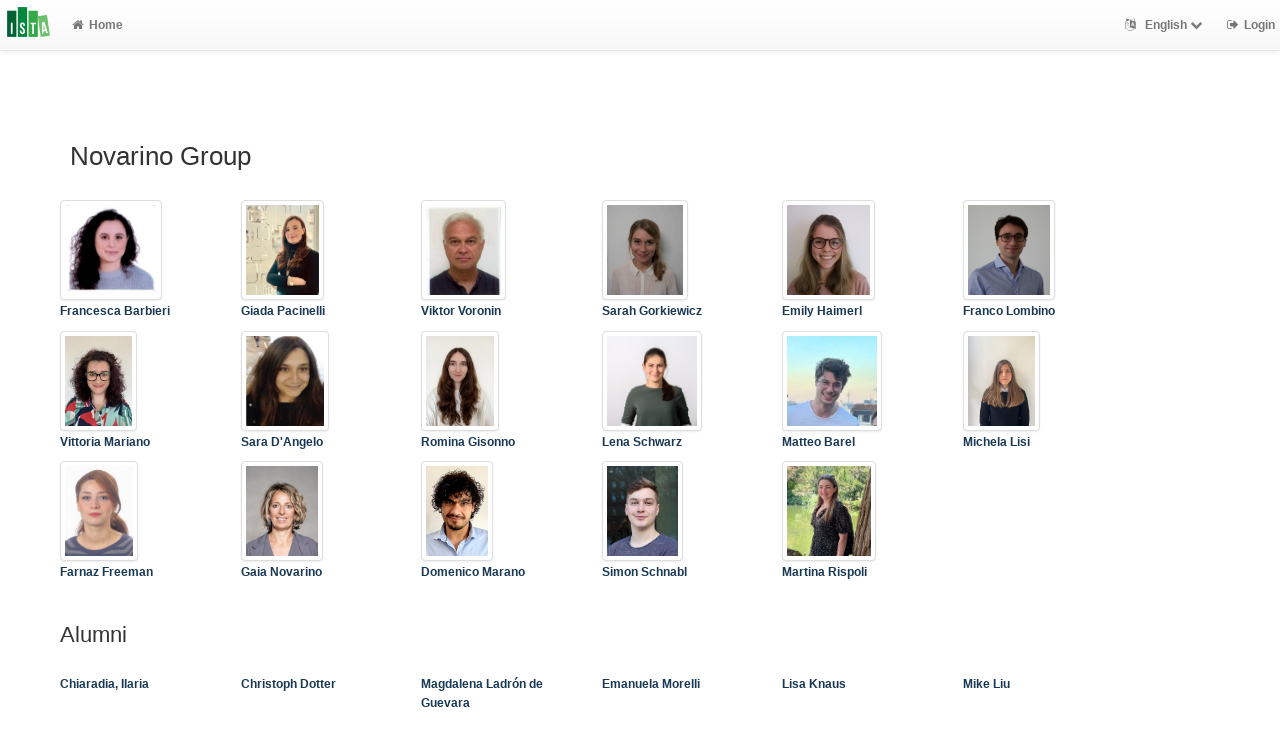

--- FILE ---
content_type: text/html; charset=utf-8
request_url: https://research-explorer.ista.ac.at/groups/GaNo?limit=5&start=10
body_size: 10251
content:
<!-- IST custom view -->
<!DOCTYPE html>
<html lang="en">


<!-- BEGIN header.tt -->
  <head>
    <title>ISTA Research Explorer
    </title>
    <link rel="icon" href="https://research-explorer.ista.ac.at/images/brand_logo.png" type="image/png">
        
    
    <meta name="robots" content="index,follow,noimageindex" />
    
    <!--
IST modifications:
  added my_css.css link
-->

<!-- BEGIN head_meta.tt -->
    <meta http-equiv="Content-Type" content="text/html; charset=utf-8">
    <meta name="viewport" content="width=device-width, initial-scale=1.0">
    <!-- Bootstrap -->
    <!-- HTML5 shim and Respond.js IE8 support of HTML5 elements and media queries -->
    <!--[if lt IE 10]>
    <link rel="stylesheet" type="text/css" href="https://research-explorer.ista.ac.at/css/ltIE10.css" />
    <![endif]-->
    <link rel="stylesheet" href="https://research-explorer.ista.ac.at/css/main.css">
    <link rel="stylesheet" href="https://research-explorer.ista.ac.at/css/my_css.css">
    <script type="text/javascript">
      window.librecat = {
        uri_base: "https://research-explorer.ista.ac.at"
      };
    </script>
    <script src="https://research-explorer.ista.ac.at/javascripts/jquery.min.js"></script>
    <script src="https://research-explorer.ista.ac.at/javascripts/jquery-ui-1.10.4.custom.min.js"></script>
    <script src="https://research-explorer.ista.ac.at/javascripts/bootstrap.min.js"></script><!-- main bootstrap file -->
    <script src="https://research-explorer.ista.ac.at/javascripts/bootstrap-select.min.js"></script><!-- dropdown-like selects -->
    <script src="https://research-explorer.ista.ac.at/javascripts/librecat.js"></script>
<!-- END head_meta.tt -->
  </head>

  <body>
  <!--
IST modifications:
  piwik
  style attr added to navbar-brand anchor
  moderation queue link
  shibboleth login link
-->


<!-- Piwik -->
<script type="text/javascript">
  var _paq = _paq || [];
  /* tracker methods like "setCustomDimension" should be called before "trackPageView" */
  _paq.push(['trackPageView']);
  _paq.push(['enableLinkTracking']);
  (function() {
    var u="//piwik.ist.ac.at/";
    _paq.push(['setTrackerUrl', u+'piwik.php']);
    _paq.push(['setSiteId', '7']);
    var d=document, g=d.createElement('script'), s=d.getElementsByTagName('script')[0];
    g.type='text/javascript'; g.async=true; g.defer=true; g.src=u+'piwik.js'; s.parentNode.insertBefore(g,s);
  })();
</script>
<!-- End Piwik Code -->


<!-- BEGIN navbar.tt -->
<header>
    <nav class="navbar navbar-default navbar-fixed-top" role="navigation">
        <div class="navbar-header">
            <button type="button" class="navbar-toggle" data-toggle="collapse" data-target=".navbar-ex1-collapse">
                <span class="sr-only">Toggle navigation</span>
                <span class="icon-bar"></span>
                <span class="icon-bar"></span>
                <span class="icon-bar"></span>
            </button>
            <a style="margin-right:5px;" class="navbar-brand" title="ISTA Research Explorer home" href="https://ista.ac.at"><img src="https://research-explorer.ista.ac.at/images/ISTA_Logo_Signet_4c_rgb.svg" alt="" /></a>
        </div>
        <!-- Collect the nav links, forms, and other content for toggling -->
        <div class="collapse navbar-collapse navbar-ex1-collapse">
            <ul class="nav navbar-nav">
                <li class=""><a href="https://research-explorer.ista.ac.at/"><span class="fa fa-home"></span>Home</a></li>
            </ul>
            <ul class="nav navbar-nav navbar-right">
                <!-- START btn_lang.tt -->






  
    
  

  




  <li class="helpme helpme-md dropdown" data-placement="left" title="Change language">

    <a href="#" class="dropdown-toggle" data-toggle="dropdown">
      <span class="fa fa-language"></span>
      English
      <span class="fa fa-chevron-down"></span>
    </a>
    <ul class="dropdown-menu">
    
      <li>
        <a href="https://research-explorer.ista.ac.at/set_language?lang=de">Deutsch</a>
      </li>
    
    </ul>

  </li>


<!-- END btn_lang.tt -->

                <li><a href="https://research-explorer.ista.ac.at/auth/shibboleth"><span class="fa fa-sign-out"></span><span class="hidden-sm">Login</span></a></li>
            </ul>
        </div><!-- /.navbar-collapse -->
        <!-- /container -->
    </nav>
    <div class="modal" id="selectAFF">
        <div class="modal-dialog">
            <div class="modal-content">
                <div class="modal-header">
                    <button type="button" class="close" data-dismiss="modal" aria-hidden="true">&times;</button>
                    <h4 class="modal-title">Title</h4>
                    <div><small>Click a name to choose. Click <span class="fa fa-chevron-down"></span> to show more.</small></div>
                </div>
                <div class="modal-body">
                </div>
            </div>
        </div>
    </div>
</header>
<main class="front">
    <div class="container">
<!-- END navbar.tt -->

  <div class="row">
    <div class="col-xs-12" id="messages">
    </div>
  </div>

<!-- END header.tt -->

<!-- BEGIN department/list.tt -->
<span id="language_id" class="hidden">en</span>
<div class="row"><!-- outer border -->
  <div class="col-md-11 col-sm-12"><!-- main content -->
    <div id="banner">
      <h1>Novarino Group</h1>
    </div>
    <div class="ltIEten">
      <h3>Please note that LibreCat no longer supports Internet Explorer versions 8 or 9 (or earlier).</h3>
      <p>We recommend upgrading to the latest Internet Explorer, Google Chrome, or Firefox.</p>
    </div>
    <div class="row margin-top1">
    </div>
    <div class="row">
      <div class="col-md-12 tab-content">
        <div class="tab-pane active" id="publ">
          <div class="row">

            <!-- active users -->
                
                  <!-- open row in first of 6 -->
                    <div class="row">
                  <!-- user -->
                    <div class="col-md-2">
                        <a href="https://research-explorer.ista.ac.at/person/a9492887-8972-11ed-ae7b-bfae10998254">
                          <img style="height:100px;" class="img-thumbnail" src="https://icp.ist.ac.at/data/img/profile/medium/fbarbier_pA3E8.jpg" alt="">
                        </a>
                      <a href="https://research-explorer.ista.ac.at/person/a9492887-8972-11ed-ae7b-bfae10998254"><p>Francesca Barbieri</p></a>
                    </div>
                  <!-- close row after six cols or last user -->
                <!-- if account active -->
                
              <!-- foreach user -->
                
              <!-- foreach user -->
                
              <!-- foreach user -->
                
              <!-- foreach user -->
                
                  <!-- open row in first of 6 -->
                  <!-- user -->
                    <div class="col-md-2">
                        <a href="https://research-explorer.ista.ac.at/person/7772932b-713e-11f0-8fa0-b135e08126c7">
                          <img style="height:100px;" class="img-thumbnail" src="https://icp.ist.ac.at/data/img/profile/medium/gpacinel_51YaC.jpg" alt="">
                        </a>
                      <a href="https://research-explorer.ista.ac.at/person/7772932b-713e-11f0-8fa0-b135e08126c7"><p>Giada Pacinelli</p></a>
                    </div>
                  <!-- close row after six cols or last user -->
                <!-- if account active -->
                
              <!-- foreach user -->
                
              <!-- foreach user -->
                
                  <!-- open row in first of 6 -->
                  <!-- user -->
                    <div class="col-md-2">
                        <a href="https://research-explorer.ista.ac.at/person/4b842ca9-b96e-11eb-a132-9bfd27f117c1">
                          <img style="height:100px;" class="img-thumbnail" src="https://icp.ist.ac.at/data/img/profile/medium/vvoronin_5J_fZ.jpg" alt="">
                        </a>
                      <a href="https://research-explorer.ista.ac.at/person/4b842ca9-b96e-11eb-a132-9bfd27f117c1"><p>Viktor Voronin</p></a>
                    </div>
                  <!-- close row after six cols or last user -->
                <!-- if account active -->
                
              <!-- foreach user -->
                
                  <!-- open row in first of 6 -->
                  <!-- user -->
                    <div class="col-md-2">
                        <a href="https://research-explorer.ista.ac.at/person/f141a35d-15a9-11ec-9fb2-fef6becc7b6f">
                          <img style="height:100px;" class="img-thumbnail" src="https://icp.ist.ac.at/data/img/profile/medium/sgorkiew_IAOJQ.jpg" alt="">
                        </a>
                      <a href="https://research-explorer.ista.ac.at/person/f141a35d-15a9-11ec-9fb2-fef6becc7b6f"><p>Sarah Gorkiewicz</p></a>
                    </div>
                  <!-- close row after six cols or last user -->
                <!-- if account active -->
                
              <!-- foreach user -->
                
                  <!-- open row in first of 6 -->
                  <!-- user -->
                    <div class="col-md-2">
                        <a href="https://research-explorer.ista.ac.at/person/249ae939-534d-11ee-9327-e59ab6eab72d">
                          <img style="height:100px;" class="img-thumbnail" src="https://icp.ist.ac.at/data/img/profile/medium/ehaimerl_bIoXz.jpg" alt="">
                        </a>
                      <a href="https://research-explorer.ista.ac.at/person/249ae939-534d-11ee-9327-e59ab6eab72d"><p>Emily Haimerl</p></a>
                    </div>
                  <!-- close row after six cols or last user -->
                <!-- if account active -->
                
              <!-- foreach user -->
                
              <!-- foreach user -->
                
              <!-- foreach user -->
                
                  <!-- open row in first of 6 -->
                  <!-- user -->
                    <div class="col-md-2">
                        <a href="https://research-explorer.ista.ac.at/person/7d39f32f-fe08-11ec-b62c-ef4ce986ce7f">
                          <img style="height:100px;" class="img-thumbnail" src="https://icp.ist.ac.at/data/img/profile/medium/flombino_s8RZC.jpg" alt="">
                        </a>
                      <a href="https://research-explorer.ista.ac.at/person/7d39f32f-fe08-11ec-b62c-ef4ce986ce7f"><p>Franco Lombino</p></a>
                    </div>
                  <!-- close row after six cols or last user -->
                    </div>
                <!-- if account active -->
                
              <!-- foreach user -->
                
              <!-- foreach user -->
                
                  <!-- open row in first of 6 -->
                    <div class="row">
                  <!-- user -->
                    <div class="col-md-2">
                        <a href="https://research-explorer.ista.ac.at/person/ee829c33-edb3-11ed-b4fb-c020aaca4b01">
                          <img style="height:100px;" class="img-thumbnail" src="https://icp.ist.ac.at/data/img/profile/medium/vmariano_iwpU3.jpg" alt="">
                        </a>
                      <a href="https://research-explorer.ista.ac.at/person/ee829c33-edb3-11ed-b4fb-c020aaca4b01"><p>Vittoria Mariano</p></a>
                    </div>
                  <!-- close row after six cols or last user -->
                <!-- if account active -->
                
              <!-- foreach user -->
                
              <!-- foreach user -->
                
                  <!-- open row in first of 6 -->
                  <!-- user -->
                    <div class="col-md-2">
                        <a href="https://research-explorer.ista.ac.at/person/bce58289-9141-11ef-849f-af411c6d2952">
                          <img style="height:100px;" class="img-thumbnail" src="https://icp.ist.ac.at/data/img/profile/medium/sdangelo_vPoJ1.jpg" alt="">
                        </a>
                      <a href="https://research-explorer.ista.ac.at/person/bce58289-9141-11ef-849f-af411c6d2952"><p>Sara D'Angelo</p></a>
                    </div>
                  <!-- close row after six cols or last user -->
                <!-- if account active -->
                
              <!-- foreach user -->
                
              <!-- foreach user -->
                
                  <!-- open row in first of 6 -->
                  <!-- user -->
                    <div class="col-md-2">
                        <a href="https://research-explorer.ista.ac.at/person/a9e08d76-6a98-11ec-8f7b-c777fe5ca519">
                          <img style="height:100px;" class="img-thumbnail" src="https://icp.ist.ac.at/data/img/profile/medium/rgisonno_X7qNa.jpg" alt="">
                        </a>
                      <a href="https://research-explorer.ista.ac.at/person/a9e08d76-6a98-11ec-8f7b-c777fe5ca519"><p>Romina Gisonno</p></a>
                    </div>
                  <!-- close row after six cols or last user -->
                <!-- if account active -->
                
              <!-- foreach user -->
                
                  <!-- open row in first of 6 -->
                  <!-- user -->
                    <div class="col-md-2">
                        <a href="https://research-explorer.ista.ac.at/person/29A8453C-F248-11E8-B48F-1D18A9856A87">
                          <img style="height:100px;" class="img-thumbnail" src="https://icp.ist.ac.at/data/img/profile/medium/lschwarz_LCj0U.jpg" alt="">
                        </a>
                      <a href="https://research-explorer.ista.ac.at/person/29A8453C-F248-11E8-B48F-1D18A9856A87"><p>Lena Schwarz</p></a>
                    </div>
                  <!-- close row after six cols or last user -->
                <!-- if account active -->
                
              <!-- foreach user -->
                
                  <!-- open row in first of 6 -->
                  <!-- user -->
                    <div class="col-md-2">
                        <a href="https://research-explorer.ista.ac.at/person/8959927b-2236-11ed-bd6e-ea83d94ade0e">
                          <img style="height:100px;" class="img-thumbnail" src="https://icp.ist.ac.at/data/img/profile/medium/mbarel_Fak6J.jpg" alt="">
                        </a>
                      <a href="https://research-explorer.ista.ac.at/person/8959927b-2236-11ed-bd6e-ea83d94ade0e"><p>Matteo Barel</p></a>
                    </div>
                  <!-- close row after six cols or last user -->
                <!-- if account active -->
                
              <!-- foreach user -->
                
              <!-- foreach user -->
                
              <!-- foreach user -->
                
              <!-- foreach user -->
                
              <!-- foreach user -->
                
              <!-- foreach user -->
                
              <!-- foreach user -->
                
              <!-- foreach user -->
                
              <!-- foreach user -->
                
                  <!-- open row in first of 6 -->
                  <!-- user -->
                    <div class="col-md-2">
                        <a href="https://research-explorer.ista.ac.at/person/39383c1b-d3eb-11ef-8d6c-c8cdf4e10c8c">
                          <img style="height:100px;" class="img-thumbnail" src="https://icp.ist.ac.at/data/img/profile/medium/mlisi_nT5ct.jpg" alt="">
                        </a>
                      <a href="https://research-explorer.ista.ac.at/person/39383c1b-d3eb-11ef-8d6c-c8cdf4e10c8c"><p>Michela Lisi</p></a>
                    </div>
                  <!-- close row after six cols or last user -->
                    </div>
                <!-- if account active -->
                
              <!-- foreach user -->
                
              <!-- foreach user -->
                
                  <!-- open row in first of 6 -->
                    <div class="row">
                  <!-- user -->
                    <div class="col-md-2">
                        <a href="https://research-explorer.ista.ac.at/person/40683746-F248-11E8-B48F-1D18A9856A87">
                          <img style="height:100px;" class="img-thumbnail" src="https://icp.ist.ac.at/data/img/profile/medium/ffreeman_susHF.png" alt="">
                        </a>
                      <a href="https://research-explorer.ista.ac.at/person/40683746-F248-11E8-B48F-1D18A9856A87"><p>Farnaz Freeman</p></a>
                    </div>
                  <!-- close row after six cols or last user -->
                <!-- if account active -->
                
              <!-- foreach user -->
                
              <!-- foreach user -->
                
              <!-- foreach user -->
                
                  <!-- open row in first of 6 -->
                  <!-- user -->
                    <div class="col-md-2">
                        <a href="https://research-explorer.ista.ac.at/person/3E57A680-F248-11E8-B48F-1D18A9856A87">
                          <img style="height:100px;" class="img-thumbnail" src="https://icp.ist.ac.at/data/img/profile/medium/gnovarino_E5igm.jpg" alt="">
                        </a>
                      <a href="https://research-explorer.ista.ac.at/person/3E57A680-F248-11E8-B48F-1D18A9856A87"><p>Gaia Novarino</p></a>
                    </div>
                  <!-- close row after six cols or last user -->
                <!-- if account active -->
                
              <!-- foreach user -->
                
              <!-- foreach user -->
                
              <!-- foreach user -->
                
              <!-- foreach user -->
                
                  <!-- open row in first of 6 -->
                  <!-- user -->
                    <div class="col-md-2">
                        <a href="https://research-explorer.ista.ac.at/person/3b004c42-803f-11ed-ab7e-ecee8f08bd58">
                          <img style="height:100px;" class="img-thumbnail" src="https://icp.ist.ac.at/data/img/profile/medium/dmarano_mCOe5.jpg" alt="">
                        </a>
                      <a href="https://research-explorer.ista.ac.at/person/3b004c42-803f-11ed-ab7e-ecee8f08bd58"><p>Domenico Marano</p></a>
                    </div>
                  <!-- close row after six cols or last user -->
                <!-- if account active -->
                
              <!-- foreach user -->
                
                  <!-- open row in first of 6 -->
                  <!-- user -->
                    <div class="col-md-2">
                        <a href="https://research-explorer.ista.ac.at/person/22c62ee7-f38e-11ec-8ae0-816f5cec7b3c">
                          <img style="height:100px;" class="img-thumbnail" src="https://icp.ist.ac.at/data/img/profile/medium/sschnabl_5qmXX.jpg" alt="">
                        </a>
                      <a href="https://research-explorer.ista.ac.at/person/22c62ee7-f38e-11ec-8ae0-816f5cec7b3c"><p>Simon Schnabl</p></a>
                    </div>
                  <!-- close row after six cols or last user -->
                <!-- if account active -->
                
              <!-- foreach user -->
                
              <!-- foreach user -->
                
                  <!-- open row in first of 6 -->
                  <!-- user -->
                    <div class="col-md-2">
                        <a href="https://research-explorer.ista.ac.at/person/003f39d8-72f0-11ef-b75a-dbcc58f3fe06">
                          <img style="height:100px;" class="img-thumbnail" src="https://icp.ist.ac.at/data/img/profile/medium/mrispoli_Sq61R.jpg" alt="">
                        </a>
                      <a href="https://research-explorer.ista.ac.at/person/003f39d8-72f0-11ef-b75a-dbcc58f3fe06"><p>Martina Rispoli</p></a>
                    </div>
                  <!-- close row after six cols or last user -->
                    </div>
                <!-- if account active -->
                
              <!-- foreach user -->
            <!-- if users   -->

            <!-- alumni -->
              <div id="banner">
                <h2>Alumni</h2>
                <br>
              </div>
                  <div class="row">
                  <div class="col-md-2">
                    <a href="https://research-explorer.ista.ac.at/person/B6467F20-02D0-11E9-BDA5-E960C241894A"><p>Chiaradia, Ilaria</p></a>
                  </div>
                  <div class="col-md-2">
                    <a href="https://research-explorer.ista.ac.at/person/4C66542E-F248-11E8-B48F-1D18A9856A87"><p>Christoph Dotter</p></a>
                  </div>
                  <div class="col-md-2">
                    <a href="https://research-explorer.ista.ac.at/person/4446AAB4-F248-11E8-B48F-1D18A9856A87"><p>Magdalena Ladrón de Guevara</p></a>
                  </div>
                  <div class="col-md-2">
                    <a href="https://research-explorer.ista.ac.at/person/3F4D1282-F248-11E8-B48F-1D18A9856A87"><p>Emanuela Morelli</p></a>
                  </div>
                  <div class="col-md-2">
                    <a href="https://research-explorer.ista.ac.at/person/3B2ABCF4-F248-11E8-B48F-1D18A9856A87"><p>Lisa Knaus</p></a>
                  </div>
                  <div class="col-md-2">
                    <a href="https://research-explorer.ista.ac.at/person/2F35DEA6-F248-11E8-B48F-1D18A9856A87"><p>Mike Liu</p></a>
                  </div>
                  </div>
                  <div class="row">
                  <div class="col-md-2">
                    <a href="https://research-explorer.ista.ac.at/person/40291759-b48d-11eb-b10d-c4f04af87c23"><p>Ismael Lamas Toranzo</p></a>
                  </div>
                  <div class="col-md-2">
                    <a href="https://research-explorer.ista.ac.at/person/21516227-15aa-11ec-9fb2-c6e8ffc155d3"><p>Jessica Kirchner</p></a>
                  </div>
                  <div class="col-md-2">
                    <a href="https://research-explorer.ista.ac.at/person/3B03AA1A-F248-11E8-B48F-1D18A9856A87"><p>Barbara de Sousa Oliveira</p></a>
                  </div>
                  <div class="col-md-2">
                    <a href="https://research-explorer.ista.ac.at/person/37A40D7E-F248-11E8-B48F-1D18A9856A87"><p>Elena Deliu</p></a>
                  </div>
                  <div class="col-md-2">
                    <a href="https://research-explorer.ista.ac.at/person/36035796-5ACA-11E9-A75E-7AF2E5697425"><p>Bernadette Basilico</p></a>
                  </div>
                  <div class="col-md-2">
                    <a href="https://research-explorer.ista.ac.at/person/42C9F57E-F248-11E8-B48F-1D18A9856A87"><p>Roberto Sacco</p></a>
                  </div>
                  </div>
                  <div class="row">
                  <div class="col-md-2">
                    <a href="https://research-explorer.ista.ac.at/person/44F4BDC0-F248-11E8-B48F-1D18A9856A87"><p>Margit Szigeti</p></a>
                  </div>
                  <div class="col-md-2">
                    <a href="https://research-explorer.ista.ac.at/person/9C65668A-9923-11EA-85FB-80753DDC885E"><p>Hagar Moussa</p></a>
                  </div>
                  <div class="col-md-2">
                    <a href="https://research-explorer.ista.ac.at/person/a9ad6eaf-b192-11eb-930a-f6065fe80f7a"><p>Ottavia Palazzo</p></a>
                  </div>
                  <div class="col-md-2">
                    <a href="https://research-explorer.ista.ac.at/person/76922BDA-3D3B-11EA-90BD-A44F3DDC885E"><p>Denise Haslinger</p></a>
                  </div>
                  <div class="col-md-2">
                    <a href="https://research-explorer.ista.ac.at/person/4A3DF620-F248-11E8-B48F-1D18A9856A87"><p>Alberto Coll Manzano</p></a>
                  </div>
                  <div class="col-md-2">
                    <a href="https://research-explorer.ista.ac.at/person/3271FFF0-F248-11E8-B48F-1D18A9856A87"><p>Federica Danti</p></a>
                  </div>
                  </div>
                  <div class="row">
                  <div class="col-md-2">
                    <a href="https://research-explorer.ista.ac.at/person/466a2f4a-b18a-11eb-b273-862329d84802"><p>Edina Novak</p></a>
                  </div>
                  <div class="col-md-2">
                    <a href="https://research-explorer.ista.ac.at/person/4739D480-F248-11E8-B48F-1D18A9856A87"><p>Jasmin Morandell</p></a>
                  </div>
                  <div class="col-md-2">
                    <a href="https://research-explorer.ista.ac.at/person/2ABCE612-F248-11E8-B48F-1D18A9856A87"><p>Dora-Clara Tarlungeanu</p></a>
                  </div>
                  <div class="col-md-2">
                    <a href="https://research-explorer.ista.ac.at/person/D23090A2-9057-11EA-883A-A8396FC7A38F"><p>Dobler, Zoe</p></a>
                  </div>
                  <div class="col-md-2">
                    <a href="https://research-explorer.ista.ac.at/person/dd6d52f2-c50d-11eb-9548-bcf0ff82b344"><p>Gintare Sendzikaite</p></a>
                  </div>
                  <div class="col-md-2">
                    <a href="https://research-explorer.ista.ac.at/person/D93538B0-5B71-11E9-AC62-02EBE5697425"><p>Ilaria Parenti</p></a>
                  </div>
                  </div>

            <div class="row">
              <br>
              <br>
            </div>

            <div class="row margin-top1">
              <div class="col-md-12">
                <ul class="nav nav-tabs" id="indexTab">
                  
                  

                  <li class="active">
                    <a id="publication_tab" href="https://research-explorer.ista.ac.at/groups/GaNo?cql=type<>research_data&cql=type<>research_data_reference&cql=type<>software#publication_tab">Publications</a>
                  </li>

                  
                    <li >
                      <a id="research_data_tab" href="https://research-explorer.ista.ac.at/groups/GaNo?cql=type=research_data or type=research_data_reference or type=software#research_data_tab">Data Publications</a>
                    </li>
                  

                  <li >
                    <a id="grants_tab" href="https://research-explorer.ista.ac.at/groups/GaNo/grants#grants_tab">Grants</a>
                  </li>

                  
                </ul>
              </div>
            </div>
            <br>

            <div class="row">
              <div class="col-sm-8 col-md-8">
                
                  <!--
IST modifications:
  moderation and scopus tags
-->

<!-- BEGIN hits.tt -->
<div class="row">
  <div class="col-md-12 col-xs-8">
    <h3 class="margin-top0">79 Publications
    
    </h3>
  </div>
  <div class="col-xs-4 hidden-md hidden-sm hidden-lg">
     <a href="#filters"><span class="fa fa-filter"></span>Search / Filter</a>
  </div>
</div>


<div class="row">
  <!-- BEGIN pagination.tt -->


<div class="col-md-12">
  <ul class="pagination">
    
    
    <li>
      <a href="https://research-explorer.ista.ac.at/groups/GaNo?limit=5&start=5" aria-label="Previous">
        <span aria-hidden="true">&laquo;</span>
      </a>
    </li>

    
    
    
    <li><a href='https://research-explorer.ista.ac.at/groups/GaNo?limit=5&start=0'>1</a></li>
    
    
    
    
    <li><a href='https://research-explorer.ista.ac.at/groups/GaNo?limit=5&start=5'>2</a></li>
    
    
    
    
    <li class="active"><a href="#">3 <span class="sr-only">(current)</span></a></li>
    
    
    
    
    <li><a href='https://research-explorer.ista.ac.at/groups/GaNo?limit=5&start=15'>4</a></li>
    
    
    
    
    <li><a href='https://research-explorer.ista.ac.at/groups/GaNo?limit=5&start=20'>5</a></li>
    
    
    
    <li class="disabled"><a href="">&hellip;</a></li>
    
    
    
    
    <li><a href='https://research-explorer.ista.ac.at/groups/GaNo?limit=5&start=75'>16</a></li>
    
    

    
    
    <li>
      <a href="https://research-explorer.ista.ac.at/groups/GaNo?limit=5&start=15" aria-label="Next">
        <span aria-hidden="true">&raquo;</span>
      </a>
    </li>
    
  </ul>
</div>


<!-- END pagination.tt -->

</div>

<!-- This publication list is displayed in "short" style and sorted "" -->


<div class="row">



    <div class="col-md-12">

    <em>2024 | Published |   Journal Article | IST-REx-ID: <span class="pubid">20039</span> 
    </em>
    <div class="citation-block-div">
	  <a href="https://research-explorer.ista.ac.at/record/20039"><strong>A protocol for data harmonization in large cohorts</strong></a><br>
        Neidhart M, Kjelkenes R, Jansone K, Rehák Bučková B, Holz N, Nees F, Walter H, Schumann G, Rapp MA, Banaschewski T, Schwarz E, Marquand A, Ogoh G, Stahl B, Young AH, Desrivières S, Clinton N, Thompson P, Schwalber A, Liu J, Calhoun V, Chang X, Xia Y, Gong Y, Jia T, Renner P, Hese S, Giner A, Sanchez M, Alvarez E, Spanlang B, Pearmund C, Athanasiadis AP, Otten L, Pitel S, Petkoski S, Jirsa V, Schmitt K, Wilbertz J, Patraskaki M, Sommer P, Heilmann-Heimbach S, Mathey CM, Miller A, Claus I, Nöthen MM, Hoffmann P, Forstner AJ, Pastor A, Gallego J, Orosa FE, Viapiana GF, Slater M, Marr L, Novarino G, Böttger SJ, Tschorn M, Rapp M, Ask H, Fernandez S, Van Der Meer D, Westlye LT, Andreassen OA, Aden R, Seefried B, Siehl S, Nees F, Stringaris A, Tost H, Meyer-Lindenberg A, Christmann N, Banks J, Schepanski K, Schütz T, Taron UH, Eils R, Roy JC, Lett TA, Kebir H, Polemiti E, Hitchen E, Jentsch M, Serin E, Bernas A, Vaidya N, Twardziok S, Ralser M, Heinz A. 2024. A protocol for data harmonization in large cohorts. Nature Mental Health. 2(10), 1134–1137.
    </div>
    <!--
IST  modifications:
  replacing view link text from app shortname to "view"
  only allowing super admin to publish from these links
-->

<!-- BEGIN links.tt -->



<a href="https://research-explorer.ista.ac.at/record/20039" title="Show complete bibliographic information and access options.">View</a>
  

  

   | <a href="https://doi.org/10.1038/s44220-024-00315-0">DOI</a>
  
  
  
  
  
  


<!-- END links.tt -->

  </div>
</div>

<div class="row">&nbsp;</div>


<div class="row">



    <div class="col-md-12">

    <em>2024 | Published |   Journal Article | IST-REx-ID: <span class="pubid">20156</span> 
    </em>
    <div class="citation-block-div">
	  <a href="https://research-explorer.ista.ac.at/record/20156"><strong>Multi-omics analyses of the environMENTAL project provide insights into mental health and disease</strong></a><br>
        Desrivières S, Miller A, Mathey CM, Yu X, Chen D, Agunbiade K, Heilmann-Heimbach S, Forstner AJ, Schumann G, Hoffmann P, Nöthen MM, Ogoh G, Stahl B, Young AH, Clinton N, Thompson P, Schwalber A, Liu J, Calhoun V, Chang X, Xia Y, Gong Y, Jia T, Renner P, Hese S, Giner A, Sanchez M, Alvarez E, Spanlang B, Pearmund C, Athanasiadis AP, Otten L, Pitel S, Petkoski S, Jirsa V, Schmitt K, Wilbertz J, Patraskaki M, Sommer P, Claus I, Pastor A, Gallego J, Orosa FE, Viapiana GF, Slater M, Marr L, Novarino G, Marquand A, Böttger SJ, Tschorn M, Rapp M, Ask H, Kjelkenes R, Fernandez S, Van Der Meer D, Westlye LT, Andreassen OA, Aden R, Seefried B, Siehl S, Nees F, Neidhart M, Stringaris A, Schwarz E, Holz N, Tost H, Meyer-Lindenberg A, Christmann N, Jansone K, Banaschewski T, Banks J, Schepanski K, Schütz T, Taron UH, Eils R, Roy JC, Lett TA, Kebir H, Polemiti E, Hitchen E, Jentsch M, Serin E, Bernas A, Vaidya N, Twardziok S, Ralser M, Heinz A, Walter H. 2024. Multi-omics analyses of the environMENTAL project provide insights into mental health and disease. Nature Mental Health. 2(10), 1131–1133.
    </div>
    <!--
IST  modifications:
  replacing view link text from app shortname to "view"
  only allowing super admin to publish from these links
-->

<!-- BEGIN links.tt -->



<a href="https://research-explorer.ista.ac.at/record/20156" title="Show complete bibliographic information and access options.">View</a>
  

  

   | <a href="https://doi.org/10.1038/s44220-024-00317-y">DOI</a>
  
  
  
  
  
  


<!-- END links.tt -->

  </div>
</div>

<div class="row">&nbsp;</div>


<div class="row">



    <div class="col-md-12">

    <em>2024 | Published |   Journal Article | IST-REx-ID: <span class="pubid">20157</span> 
    </em>
    <div class="citation-block-div">
	  <a href="https://research-explorer.ista.ac.at/record/20157"><strong>Rethinking ethics in interdisciplinary and big data-driven neuroscience projects</strong></a><br>
        Stahl B, Ogoh G, Schumann G, Walter H, Stahl B, Young AH, Desrivières S, Clinton N, Thompson P, Schwalber A, Liu J, Calhoun V, Chang X, Xia Y, Gong Y, Jia T, Renner P, Hese S, Giner A, Sanchez M, Alvarez E, Spanlang B, Pearmund C, Athanasiadis AP, Otten L, Pitel S, Petkoski S, Jirsa V, Schmitt K, Wilbertz J, Patraskaki M, Sommer P, Heilmann-Heimbach S, Mathey CM, Miller A, Claus I, Nöthen MM, Hoffmann P, Forstner AJ, Pastor A, Gallego J, Orosa FE, Viapiana GF, Slater M, Marr L, Novarino G, Marquand A, Böttger SJ, Tschorn M, Rapp M, Ask H, Kjelkenes R, Fernandez S, Van Der Meer D, Westlye LT, Andreassen OA, Aden R, Seefried B, Siehl S, Nees F, Neidhart M, Stringaris A, Schwarz E, Holz N, Tost H, Meyer-Lindenberg A, Christmann N, Jansone K, Banaschewski T, Banks J, Schepanski K, Schütz T, Taron UH, Eils R, Roy JC, Lett TA, Kebir H, Polemiti E, Hitchen E, Jentsch M, Serin E, Bernas A, Vaidya N, Twardziok S, Ralser M, Heinz A, Walter H. 2024. Rethinking ethics in interdisciplinary and big data-driven neuroscience projects. Nature Mental Health. 2(10), 1128–1130.
    </div>
    <!--
IST  modifications:
  replacing view link text from app shortname to "view"
  only allowing super admin to publish from these links
-->

<!-- BEGIN links.tt -->



<a href="https://research-explorer.ista.ac.at/record/20157" title="Show complete bibliographic information and access options.">View</a>
  

  

   | <a href="https://doi.org/10.1038/s44220-024-00320-3">DOI</a>
  
  
  
  
  
  


<!-- END links.tt -->

  </div>
</div>

<div class="row">&nbsp;</div>


<div class="row">



    <div class="col-md-12">

    <em>2024 | Published |   Journal Article | IST-REx-ID: <span class="pubid">17091</span> 
    </em>
    <div class="citation-block-div">
	  <a href="https://research-explorer.ista.ac.at/record/17091"><strong>Mapping the brain’s gene-regulatory maze</strong></a><br>
        G. Novarino, C. Bock, Science 384 (2024) 860–861.
    </div>
    <!--
IST  modifications:
  replacing view link text from app shortname to "view"
  only allowing super admin to publish from these links
-->

<!-- BEGIN links.tt -->



<a href="https://research-explorer.ista.ac.at/record/17091" title="Show complete bibliographic information and access options.">View</a>
  

  

   | <a href="https://doi.org/10.1126/science.adp4663">DOI</a>
  
   | <a href="http://ws.isiknowledge.com/cps/openurl/service?url_ver=Z39.88-2004&amp;rft_id=info:ut/001230076500007">WoS</a>
   | <a href="https://www.ncbi.nlm.nih.gov/pubmed/38781359">PubMed</a> | <a href="https://europepmc.org/abstract/MED/38781359">Europe PMC</a>
  
  
  


<!-- END links.tt -->

  </div>
</div>

<div class="row">&nbsp;</div>


<div class="row">



    <div class="col-md-12">

    <em>2024 | Published |   Journal Article | IST-REx-ID: <span class="pubid">17142</span> | <img src="https://research-explorer.ista.ac.at/images/access_open.png" class="description" data-toggle="tooltip" data-html="true" data-placement="bottom" rel="tooltip" title="Open access file" alt="OA">
    </em>
    <div class="citation-block-div">
	  <a href="https://research-explorer.ista.ac.at/record/17142"><strong>Shared behavioural impairments in visual perception and place avoidance across different autism models are driven by periaqueductal grey hypoexcitability in Setd5 haploinsufficient mice</strong></a><br>
        L. Burnett, P. Koppensteiner, O. Symonova, T. Masson, T.A. Vega Zuniga, X. Contreras, T. Rülicke, R. Shigemoto, G. Novarino, M.A. Jösch, PLoS Biology 22 (2024).
    </div>
    <!--
IST  modifications:
  replacing view link text from app shortname to "view"
  only allowing super admin to publish from these links
-->

<!-- BEGIN links.tt -->


  [Published Version]


<a href="https://research-explorer.ista.ac.at/record/17142" title="Show complete bibliographic information and access options.">View</a>
  
  | <a
        href="https://research-explorer.ista.ac.at/record/17142"
        class="label label-primary"
        >Files available</a>
  

  

   | <a href="https://doi.org/10.1371/journal.pbio.3002668">DOI</a>
  
   | <a href="http://ws.isiknowledge.com/cps/openurl/service?url_ver=Z39.88-2004&amp;rft_id=info:ut/001246176800003">WoS</a>
   | <a href="https://www.ncbi.nlm.nih.gov/pubmed/38857283">PubMed</a> | <a href="https://europepmc.org/abstract/MED/38857283">Europe PMC</a>
  
  
  


<!-- END links.tt -->

  </div>
</div>

<div class="row">&nbsp;</div>



<div class="row">
  <!-- BEGIN pagination.tt -->


<div class="col-md-12">
  <ul class="pagination">
    
    
    <li>
      <a href="https://research-explorer.ista.ac.at/groups/GaNo?limit=5&start=5" aria-label="Previous">
        <span aria-hidden="true">&laquo;</span>
      </a>
    </li>

    
    
    
    <li><a href='https://research-explorer.ista.ac.at/groups/GaNo?limit=5&start=0'>1</a></li>
    
    
    
    
    <li><a href='https://research-explorer.ista.ac.at/groups/GaNo?limit=5&start=5'>2</a></li>
    
    
    
    
    <li class="active"><a href="#">3 <span class="sr-only">(current)</span></a></li>
    
    
    
    
    <li><a href='https://research-explorer.ista.ac.at/groups/GaNo?limit=5&start=15'>4</a></li>
    
    
    
    
    <li><a href='https://research-explorer.ista.ac.at/groups/GaNo?limit=5&start=20'>5</a></li>
    
    
    
    <li class="disabled"><a href="">&hellip;</a></li>
    
    
    
    
    <li><a href='https://research-explorer.ista.ac.at/groups/GaNo?limit=5&start=75'>16</a></li>
    
    

    
    
    <li>
      <a href="https://research-explorer.ista.ac.at/groups/GaNo?limit=5&start=15" aria-label="Next">
        <span aria-hidden="true">&raquo;</span>
      </a>
    </li>
    
  </ul>
</div>


<!-- END pagination.tt -->

</div>

<script>
  $('.citation-block-link').tooltip();
</script>

<!-- END hits.tt -->

                
              </div>
              <div class="col-sm-4 col-md-3 col-md-offset-1 facets">
                <!-- IST custom view -->


<!-- BEGIN filters.tt -->
<div id="filters" class="anchor"></div>
<div id="export"></div>

<div class="hidden-sm hidden-md hidden-lg"><hr></div>

<!-- BEGIN search_box.tt -->
<h3>Search</h3>
<form
    id="backend_search_form"
    action="#"
    method="get"
    role="form"
    class="helpme helpme-md"
    data-placement="left"
    title="Search this publication list.">
  <span class="input-group">
    <input type="text" class="form-control" name="q" value="" placeholder="Search" />
    <span class="input-group-btn">
      <button type="submit" class="btn btn-default">Go!</button>
    </span>
  </span>
    <input type="hidden" name="limit" value="5" />
</form>
<!-- END search_box.tt -->


<!-- 
IST modifications:
  manually adding department facets because i dont know why adding to to features.yml doesn't work
-->


<div id="facets"></div>
<div class="hidden-sm hidden-md hidden-lg"><hr></div>

  <h3>Filter Publications</h3>

  
    
    
      
        
        
        
          
          
          
        
        
        
      
      
    
      
        
        
        
          
          
          
        
        
        
      
      
    
      
        
        
        
          
          
          
        
        
        
      
      
    
      
        
        
        
          
          
          
        
        
      
        
        
        
          
          
          
        
        
        
      
      
    
      
        
        
        
          
          
          
        
        
        
      
      
    
      
        
        
        
          
          
          
        
          
          
          
        
          
          
          
        
        
        
      
      
    
    
    <ul class="nav nav-tabs nav-stacked margin-top1 helpme" data-placement="left">
    
      <li>
        <!--
IST modifications:
  adding exclusionary cql to types
  JS script
-->

<button data-toggle="collapse" data-target="#type_" class="btn-link"><span class="fa fa-chevron-down fw"></span>Publication Type</button>
<div class="facettecollapse">
  <ul id="type_" class="collapse">
<li><a class="facet__" data-key="cql" data-param="type" data-value="=journal_article" href="#" rel="nofollow">Journal Article (64) &nbsp; <span class="fa fa-plus"></span></a>
    <a href="#" class="facet__" data-key="cql" data-param="type" data-value="<>journal_article" rel="nofollow">
    <span class="fa fa-minus"></span></a></li>

<li><a class="facet__" data-key="cql" data-param="type" data-value="=dissertation" href="#" rel="nofollow">Thesis (5) &nbsp; <span class="fa fa-plus"></span></a>
    <a href="#" class="facet__" data-key="cql" data-param="type" data-value="<>dissertation" rel="nofollow">
    <span class="fa fa-minus"></span></a></li>

<li><a class="facet__" data-key="cql" data-param="type" data-value="=preprint" href="#" rel="nofollow">Preprint (4) &nbsp; <span class="fa fa-plus"></span></a>
    <a href="#" class="facet__" data-key="cql" data-param="type" data-value="<>preprint" rel="nofollow">
    <span class="fa fa-minus"></span></a></li>

<li><a class="facet__" data-key="cql" data-param="type" data-value="=book_chapter" href="#" rel="nofollow">Book Chapter (3) &nbsp; <span class="fa fa-plus"></span></a>
    <a href="#" class="facet__" data-key="cql" data-param="type" data-value="<>book_chapter" rel="nofollow">
    <span class="fa fa-minus"></span></a></li>

<li><a class="facet__" data-key="cql" data-param="type" data-value="=research_data" href="#" rel="nofollow">Research Data (3) &nbsp; <span class="fa fa-plus"></span></a>
    <a href="#" class="facet__" data-key="cql" data-param="type" data-value="<>research_data" rel="nofollow">
    <span class="fa fa-minus"></span></a></li>

  </ul>
</div>

<script>
    $('a.facet__').click(function() {
        var par_key = $(this).data('key');
        if(!searchParams[par_key]){
            searchParams[par_key] = [];
        }
        if(par_key == "sort"){
            searchParams[par_key].push($(this).data('value'));
        }
        else if(par_key == "cql"){
            searchParams[par_key].push($(this).data('param') + $(this).data('value'));
            delete searchParams.start;
            delete searchParams.fmt;
        }
        else {
            searchParams[par_key] = $(this).data('value');
        }
        var url = path+'?'+ $.param($.extend({}, searchParams), true);
        window.location.replace(url);
    });
</script>
      </li>
    
      <li>
        <button data-toggle="collapse" data-target="#publication_status_" class="btn-link helpme" data-placement="left"><span class="fa fa-chevron-down"></span> Publication Status</button>
<div class="facettecollapse">
  <ul id="publication_status_" class="collapse">
    <li><a class="facet_" data-key="cql" data-param="publication_status" data-value="published" href="#" rel="nofollow">Published (72)</a></li>
    <li><a class="facet_" data-key="cql" data-param="publication_status" data-value="draft" href="#" rel="nofollow">Draft (4)</a></li>
  </ul>
</div>

      </li>
    
      <li>
        <button data-target="#year_" data-toggle="collapse" class="btn-link"><span class="fa fa-chevron-down fw"></span>Publishing Year</button>
<div class="facettecollapse">
<ul id="year_" class="collapse">
    <li><a class="facet_" data-key="cql" data-param="year" data-value="2025" href="#" rel="nofollow">2025 (7)</a></li>
    <li><a class="facet_" data-key="cql" data-param="year" data-value="2024" href="#" rel="nofollow">2024 (11)</a></li>
    <li><a class="facet_" data-key="cql" data-param="year" data-value="2023" href="#" rel="nofollow">2023 (7)</a></li>
    <li><a class="facet_" data-key="cql" data-param="year" data-value="2022" href="#" rel="nofollow">2022 (9)</a></li>
    <li><a class="facet_" data-key="cql" data-param="year" data-value="2021" href="#" rel="nofollow">2021 (6)</a></li>
    <li><a class="facet_" data-key="cql" data-param="year" data-value="2020" href="#" rel="nofollow">2020 (8)</a></li>
    <li><a class="facet_" data-key="cql" data-param="year" data-value="2019" href="#" rel="nofollow">2019 (7)</a></li>
    <li><a class="facet_" data-key="cql" data-param="year" data-value="2018" href="#" rel="nofollow">2018 (6)</a></li>
    <li><a class="facet_" data-key="cql" data-param="year" data-value="2017" href="#" rel="nofollow">2017 (13)</a></li>
    <li><a class="facet_" data-key="cql" data-param="year" data-value="2016" href="#" rel="nofollow">2016 (2)</a></li>
    <li><a class="facet_" data-key="cql" data-param="year" data-value="2015" href="#" rel="nofollow">2015 (2)</a></li>
    <li><a class="facet_" data-key="cql" data-param="year" data-value="2014" href="#" rel="nofollow">2014 (1)</a></li>
</ul>
</div>

      </li>
    
      <li>
        
  <a class="facet_" data-key="cql" data-param="oa" data-value="1" href="#" rel="nofollow"><span class="fa fa-chevron-right"></span>54 OA Fulltext(s)</a>

      </li>
    
      <li>
        
    <a class="facet_" data-key="cql" data-param="corr_author" data-value="1" href="#" rel="nofollow"><span class="fa fa-chevron-right"></span>ISTA corresponding author</a>

      </li>
    
      <li>
        <button data-toggle="collapse" data-target="#extid_" class="btn-link"><span class="fa fa-chevron-down fw"></span>Indexed in</button>
<div class="facettecollapse">
  <ul id="extid_" class="collapse">
    <li><a class="facet_" data-key="cql" data-param="isi" data-value="1" href="#" rel="nofollow"><span class="fa fa-chevron-right"></span>51 Web of Science</a></li>
    <li><a class="facet_" data-key="cql" data-param="pmid" data-value="1" href="#" rel="nofollow"><span class="fa fa-chevron-right"></span>36 Pubmed</a></li>
  </ul>
</div>

      </li>
    
  
  
  </ul>


<h3>Display / Sort</h3>



<ul class="nav nav-tabs nav-stacked ul3">
  
  <li>
    <button data-toggle="collapse" data-target="#hitsperpage_" class="btn-link"><span class="fa fa-chevron-down fw"></span>Hits per page: 5</button>
    <div class="facettecollapse">
    <ul id="hitsperpage_" class="collapse">
          <li><a href="https://research-explorer.ista.ac.at/groups/GaNo?limit=20&start=10" rel="nofollow">20</a></li>
          <li><a href="https://research-explorer.ista.ac.at/groups/GaNo?limit=50&start=10" rel="nofollow">50</a></li>
          <li><a href="https://research-explorer.ista.ac.at/groups/GaNo?limit=100&start=10" rel="nofollow">100</a></li>
          <li><a href="https://research-explorer.ista.ac.at/groups/GaNo?limit=500&start=10" rel="nofollow">500</a></li>
          <li><a href="https://research-explorer.ista.ac.at/groups/GaNo?limit=1000&start=10" rel="nofollow">1000</a></li>
    </ul>
    </div>
  </li>
  
  <li>
    <button data-toggle="collapse" data-target="#sort_facet" class="btn-link"><span class="fa fa-chevron-down fw"></span>Sort</button>
    <div class="facettecollapse">
    <ul id="sort_facet" class="collapse">
        
          <li><a href="#" class="facet_" data-key="sort" data-value="year.asc" rel="nofollow">Publishing Year <span class="fa fa-arrow-up"></span></a>
          <a href="#" class="facet_" data-key="sort" data-value="year.desc" rel="nofollow">
          <span class="fa fa-arrow-down"></span></a></li>
          <li><a href="#" class="facet_" data-key="sort" data-value="date_published.asc" rel="nofollow">Date Published <span class="fa fa-arrow-up"></span></a>
          <a href="#" class="facet_" data-key="sort" data-value="date_published.desc" rel="nofollow">
          <span class="fa fa-arrow-down"></span></a></li>
          <li><a href="#" class="facet_" data-key="sort" data-value="title.asc" rel="nofollow">Title <span class="fa fa-arrow-up"></span></a>
          <a href="#" class="facet_" data-key="sort" data-value="title.desc" rel="nofollow">
          <span class="fa fa-arrow-down"></span></a></li>
          <li><a href="#" class="facet_" data-key="sort" data-value="author.asc" rel="nofollow">First Author <span class="fa fa-arrow-up"></span></a>
          <a href="#" class="facet_" data-key="sort" data-value="author.desc" rel="nofollow">
          <span class="fa fa-arrow-down"></span></a></li>
          <li><a href="#" class="facet_" data-key="sort" data-value="type.asc" rel="nofollow">Publication Type <span class="fa fa-arrow-up"></span></a>
          <a href="#" class="facet_" data-key="sort" data-value="type.desc" rel="nofollow">
          <span class="fa fa-arrow-down"></span></a></li>
          <li><a href="#" class="facet_" data-key="sort" data-value="publication.asc" rel="nofollow">Publ./ Series/ Journal <span class="fa fa-arrow-up"></span></a>
          <a href="#" class="facet_" data-key="sort" data-value="publication.desc" rel="nofollow">
          <span class="fa fa-arrow-down"></span></a></li>
    </ul>
    </div>
  </li>

  <li>
    <button data-toggle="collapse" data-target="#style" class="btn-link"><span class="fa fa-chevron-down fw"></span>Citation Style</button>
    <div class="facettecollapse">
    <ul id="style" class="collapse">
          <li><a href="https://research-explorer.ista.ac.at/groups/GaNo?limit=5&start=10&style=mla" rel="nofollow">MLA</a></li>
          <li><span class="text-muted">Default</span></li>
          <li><a href="https://research-explorer.ista.ac.at/groups/GaNo?limit=5&start=10&style=ieee" rel="nofollow">IEEE</a></li>
          <li><a href="https://research-explorer.ista.ac.at/groups/GaNo?limit=5&start=10&style=ama" rel="nofollow">AMA</a></li>
          <li><a href="https://research-explorer.ista.ac.at/groups/GaNo?limit=5&start=10&style=ista" rel="nofollow">ISTA Annual Report</a></li>
          <li><a href="https://research-explorer.ista.ac.at/groups/GaNo?limit=5&start=10&style=chicago" rel="nofollow">Chicago</a></li>
          <li><a href="https://research-explorer.ista.ac.at/groups/GaNo?limit=5&start=10&style=apa" rel="nofollow">APA</a></li>
    </ul>
    </div>
  </li>

</ul>
<h3>Export / Embed</h3>

<ul class="nav nav-tabs nav-stacked ul4">
  <li>
    <button data-toggle="collapse" data-target="#export_facet" class="btn-link">
      <span class="fa fa-chevron-down fw"></span>Export as
    </button>
    <div class="facettecollapse">
    <ul id="export_facet" class="collapse">
        
          
        
      
      <!-- adding group export url -->
      
      <li><a href="#modal" data-toggle="modal" rel="nofollow"><span class="fa fa-fw fa-share-square-o"></span>RTF (e.g. Word, Office)</a></li>
      <li><a href="https://research-explorer.ista.ac.at/groups/GaNo/export?cql=department%3DGaNo&fmt=bibtex&limit=100&start=10" rel="nofollow"><span class="fa fa-fw fa-share-square-o"></span>BibTeX (e.g. Citavi)</a></li>
      <li><a href="https://research-explorer.ista.ac.at/groups/GaNo/export?cql=department%3DGaNo&fmt=ris&limit=100&start=10" rel="nofollow"><span class="fa fa-fw fa-share-square-o"></span>RIS</a></li>
      <li><a href="https://research-explorer.ista.ac.at/groups/GaNo/export?cql=department%3DGaNo&fmt=json&limit=100&start=10" rel="nofollow"><span class="fa fa-fw fa-share-square-o"></span>JSON</a></li>
      <li><a href="https://research-explorer.ista.ac.at/groups/GaNo/export?cql=department%3DGaNo&fmt=yaml&limit=100&start=10" rel="nofollow"><span class="fa fa-fw fa-share-square-o"></span>YAML</a></li>
    </ul>
    </div>
  </li>
  <li>
    <button data-toggle="collapse" data-target="#embed_" id="id_button_embed_" class="btn-link">
      <span class="fa fa-chevron-down fw"></span>Embed
    </button>
    <div class="facettecollapse">
    <ul id="embed_" class="collapse">
        <li><span class="fa fa-fw fa-arrow-circle-o-down"></span><strong>js</strong>
        <span class="input-group">
          <input id="id_jstext" class="form-control" readonly="1">
          <span class="input-group-btn">
            <button class="btn btn-default" data-clipboard-target="#id_jstext">
              <span class="fa fa-clipboard"></span>
            </button>
          </span>
        </span>
        </li>
        <li><span class="fa fa-fw fa-arrow-circle-o-down"></span><strong>iframe</strong>
        <span class="input-group">
          <input id="id_iframetext" class="form-control" readonly="1">
          <span class="input-group-btn">
            <button class="btn btn-default" data-clipboard-target="#id_iframetext">
              <span class="fa fa-clipboard"></span>
            </button>
          </span>
        </span>
        </li>
        <li><span class="fa fa-fw fa-arrow-circle-o-down"></span><strong>link</strong>
        <span class="input-group">
          <input id="id_linktext" class="form-control" readonly="1">
          <span class="input-group-btn">
            <button class="btn btn-default" data-clipboard-target="#id_linktext">
              <span class="fa fa-clipboard"></span>
            </button>
          </span>
        </span>
        </li>
    </ul>
    </div>
  </li>

  <li>
    <a href="https://research-explorer.ista.ac.at/marked?limit=5&start=10" rel="nofollow" class="btn-link"><span class="label label-default total-marked"></span>Marked Publication(s)</a>
  </li>
</ul>

<!-- Modal -->
<div id="modal" class="modal">
  <div class="modal-dialog">
    <div class="modal-content">
      <div class="modal-header">
	     <button type="button" class="close" data-dismiss="modal"><span class="fa fa-fw fa-times"></span></button>
	     <h3 id="ModalExport">Export Options</h3>
      </div>
      <div class="modal-body">
          
            
          
        
	     <p><span class="fa fa-chevron-right"></span><a href="https://research-explorer.ista.ac.at/groups/GaNo/export?bag=publication&cql=department%3DGaNo&fmt=rtf&limit=100&links=1&start=10" class="rtfmodal" rel="nofollow">Export list with links (LibreCat | DOI | WoS etc.)</a></p>
	     <p><span class="fa fa-chevron-right"></span><a href="https://research-explorer.ista.ac.at/groups/GaNo/export?bag=publication&cql=department%3DGaNo&fmt=rtf&limit=100&start=10" class="rtfmodal" rel="nofollow">Export list without links</a></p>
       <p><span class="fa fa-chevron-right"></span><a href="https://research-explorer.ista.ac.at/groups/GaNo/export?bag=publication&cql=department%3DGaNo&fmt=rtf&limit=100000&start=10" class="rtfmodal" rel="nofollow">Export all without links</a></p>
      </div>
    </div>
  </div>
</div>

<script src="https://research-explorer.ista.ac.at/javascripts/clipboard.min.js">
</script>
<script>
var clipboard = new Clipboard('.btn');

$('.rtfmodal').click(function(){
  $('myModal').modal('hide');
});
// was request.path, now request.uri as it handles utf8 better
var path = '/groups/GaNo?limit=5&start=10',
searchParams = {"limit":"5","start":"10"};

$('#id_button_embed_').click(function() {
    var embed_link = window.location.href;
    var person_id  = embed_link.match(/\/person\/([^\?]+)/);

    if (embed_link.match(/\/publication/)) {
      searchParams.cql.push("type<>research_data");
      embed_link = embed_link.replace(/\/publication.*/,"/embed?");
    }

    if (person_id) {
      embed_link = embed_link.replace(/\/person\/.*/,"/embed?");
    }

    if (embed_link.match(/\/data/)) {
      searchParams.cql.push("type=research_data");
      embed_link = embed_link.replace(/\/data.*/,"/embed?");
    }

    // embed_link = embed_link + $.param($.extend({}, searchParams), true);
    link_arr = embed_link.split('?');
    if (link_arr.length > 1) {
      embed_link = link_arr[0] + '/embed?' + link_arr[1];
    } else {
      embed_link = embed_link + '/embed?';
    }

    var emb_js     = '<div class="publ"><script type="text/javascript" charset="UTF-8" src="'+ embed_link +'&fmt=js"><\/script><noscript><a href="'+ embed_link +'" target="_blank">My Publication List</a></noscript></div>';
    var emb_iframe = '<iframe id="pubIFrame" name="pubIFrame" frameborder="0" width="726" height="300" src="' + embed_link + '&fmt=iframe"></iframe>';
    var emb_link   = '<a href="'+ window.location.href +'">My Publication List</a>';

    $('#id_jstext').val(emb_js);
    $('#id_iframetext').val(emb_iframe);
    $('#id_linktext').val(emb_link);
});

$('a.facet_').click(function(evt) {
  evt.preventDefault();
  var par_key = $(this).data('key');
  if(!searchParams[par_key]){
    searchParams[par_key] = [];
  }
  if(par_key == "sort"){
    searchParams[par_key].push($(this).data('value'));
  }
  else if(par_key == "cql"){
    var op = '="';
    if ($(this).data('param') == 'extern') {
      op = '<>"';
    } 
    searchParams[par_key].push($(this).data('param') + op + $(this).data('value') + '"');
    delete searchParams.start;
    delete searchParams.fmt;
  }
  else {
    searchParams[par_key] = $(this).data('value');
  }
  var url = path+'?'+ $.param($.extend({}, searchParams), true);
  window.location.replace(url);
});

$('button.collapse').click(function(e){
  e.preventDefault();
});
</script>

<!-- END filters.tt -->

              </div>
            </div>

          </div>
        </div>
      </div><!-- tab-content -->
    </div>
  </div><!-- main content left -->
</div><!-- outer border -->
<!-- END department/list.tt -->
<!--
IST modifications:
  ist info columns
-->

<!-- BEGIN footer.tt -->

</div><!-- container -->

<div id="push"></div><!-- for sticky footer -->

</main>

<footer class="panel-footer">
  <div class="container">
    <div class="row">
      <div class="col-sm-12">

        <div class="col-sm-5 col-md-5 col-lg-4">
          <!--<a href="https://research-explorer.ista.ac.at/info/terms_of_use.pdf">Terms of Use</a>          
          <br>
          <a href="http://www.ista.ac.at/legal">Legal</a>          
          <br>
          <br>-->
          <strong>Contact</strong>
          <br>
          Institute of Science and Technology Austria (ISTA) – Library
          <br>
          Am Campus 1
          <br>
          3400 Klosterneuburg
          <br>
          <a href="mailto:repository.manager@ista.ac.at">repository.manager@ista.ac.at</a>          
          <br>
          <br>
          
          <p>© 2026 <a href="https://ista.ac.at">ISTA</a> | Powered by <a href="http://www.librecat.org/">LibreCat</a></p>
        </div>

        <div class="col-sm-3 col-md-4 col-lg-offset-1">
          <!--<ul style="list-style:none;">
          </ul>-->
          <a href="https://research-explorer.ista.ac.at/info/terms_of_use.pdf">Terms of Use</a>          
          <br>
          <a href="http://www.ista.ac.at/legal">Legal</a>          
        </div>
      
        <div class="col-sm-4 col-lg-offset-1 col-lg-3">
          <ul style="list-style:none;">
            <!--<li class="margin-top1-2"><a href="#">Data Security</a></li>-->
          </ul>
        </div>

      </div>
    </div>
  </div>
</footer>
</body>

<!-- END footer.tt -->

</html>

